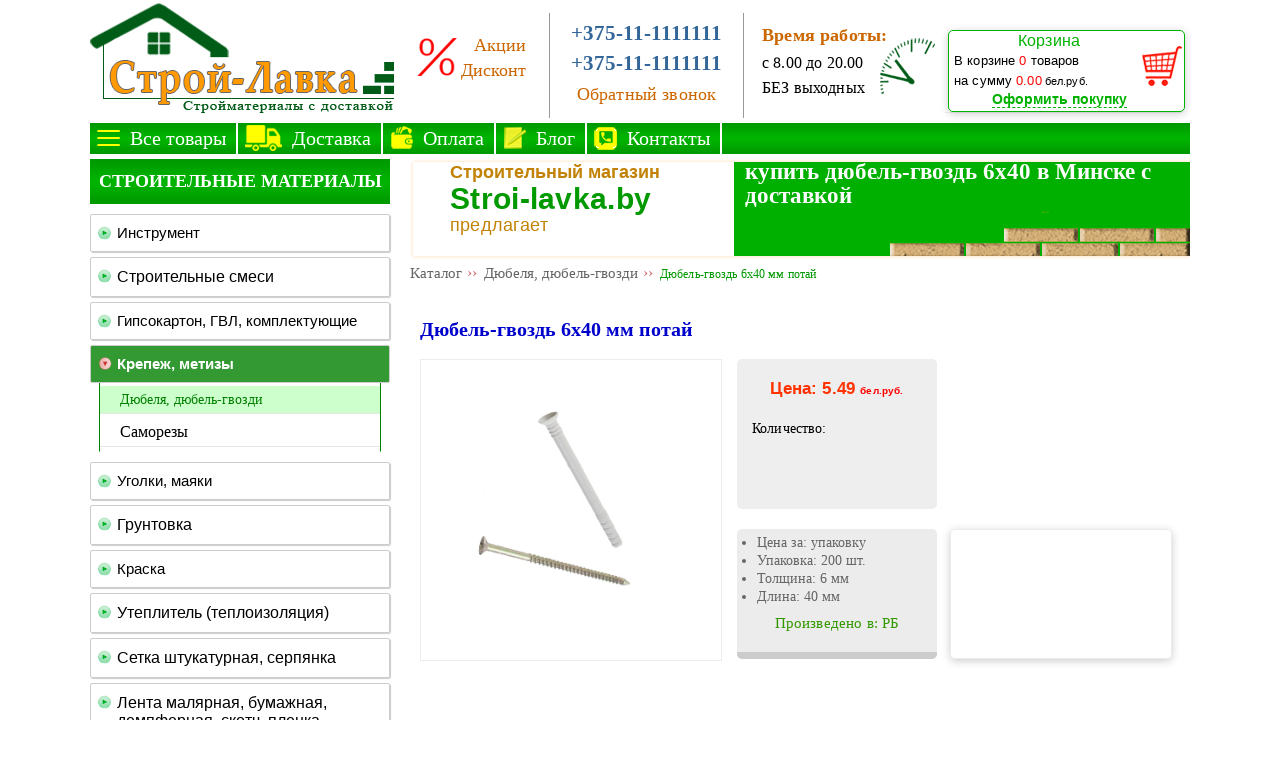

--- FILE ---
content_type: text/html; charset=UTF-8
request_url: http://stroi-lavka.by/stroimaterialy/diubelia/diubel-gvozd-6x40-potay.html
body_size: 11253
content:

<!DOCTYPE html PUBLIC "-//W3C//DTD XHTML 1.0 Transitional//EN" "http://www.w3.org/TR/xhtml1/DTD/xhtml1-transitional.dtd">
<html xmlns="http://www.w3.org/1999/xhtml" dir="ltr" lang="ru" xml:lang="ru">
<head>
<meta http-equiv="Content-Type" content="text/html; charset=utf-8" />
<title>Дюбель-гвоздь 6x40 мм потай</title>
<meta name="description" content="Дюбель гвоздь 6х40 цена, которого у нас низкая, применяется для закрепления деталей к плотным основаниям. Строительный магазин СтройЛавка предлагает купить дюбель гвоздь 6х40 с доставкой по городу и району, оформив заказ в любое время дня и ночи. Фото, размеры, характеристики смотрите на сайте."/>
<meta name="keywords" content="дюбель гвоздь 6х40, вес дюбель гвоздь 6х40, купить дюбель гвоздь 6х40, купить дюбель гвоздь 6х40 в минске, дюбель гвоздь 6х40 цена, дюбель гвоздь 6х40 100 шт, дюбель гвоздь 6х40 потай, дюбель гвоздь 6х40 koelner, дюбель гвоздь 6х40 вес 1 шт, дюбель гвоздь 6х40 упаковка, дюбель гвоздь 6х40 полипропилен, дюбель гвоздь потай полипропилен 6х40, дюбель гвоздь быстрый монтаж 6х40, дюбель гвоздь 6х40 гриб, дюбель гвоздь 6х40 цена за упаковку, тех креп дюбель гвоздь 6х40, дюбель гвоздь 6х40 200 шт, дюбель гвоздь цена, дюбель гвоздь 6, дюбель 6х40 цена, дюбель 6 "/>   
  <meta name="viewport" content="width=device-width, initial-scale=0.5"/>
	<link rel="stylesheet" type="text/css" href="http://stroi-lavka.by/style1.css" />
	<script src="../../slider/js/jquery.js" type="text/javascript"></script>
	<script src="../../slider/js/jquery_cycle.js" type="text/javascript"></script>
	<script src="../../slider/js/jquery_easing.js" type="text/javascript"></script>
    <link type="text/css" href="http://stroi-lavka.by/jcart/css/jcart.css" rel="stylesheet" media="screen, projection" />
	<script type = "text/javascript" src = "http://stroi-lavka.by/jcart/js/jcart.min.js"></script>
    <!-- код отслеживания Google -->	
<script>
  (function(i,s,o,g,r,a,m){i['GoogleAnalyticsObject']=r;i[r]=i[r]||function(){
  (i[r].q=i[r].q||[]).push(arguments)},i[r].l=1*new Date();a=s.createElement(o),
  m=s.getElementsByTagName(o)[0];a.async=1;a.src=g;m.parentNode.insertBefore(a,m)
  })(window,document,'script','https://www.google-analytics.com/analytics.js','ga');

  ga('create', 'UA-89959087-1', 'auto');
  ga('send', 'pageview');

</script>    <!-- код отслеживания Google -->
<!-- Yandex.Metrika counter -->
<script type="text/javascript" >
   (function(m,e,t,r,i,k,a){m[i]=m[i]||function(){(m[i].a=m[i].a||[]).push(arguments)};
   m[i].l=1*new Date();k=e.createElement(t),a=e.getElementsByTagName(t)[0],k.async=1,k.src=r,a.parentNode.insertBefore(k,a)})
   (window, document, "script", "https://mc.yandex.ru/metrika/tag.js", "ym");

   ym(68344681, "init", {
        clickmap:true,
        trackLinks:true,
        accurateTrackBounce:true
   });
</script>
<noscript><div><img src="https://mc.yandex.ru/watch/68344681" style="position:absolute; left:-9999px;" alt="" /></div></noscript>
<!-- /Yandex.Metrika counter -->	
<script>
function chg(id){
if (document.getElementById(id).src.indexOf("ins.png")>0){
document.getElementById(id).src="diup640_i.png"
}else{
document.getElementById(id).src="ins.png"
}
}
</script>

</head>

<body onContextMenu="alert; return false" onDragStart="aler; return false" onCopy="alert; return false">
<div id="containe">
<div class="heade">
<div class="logo"><span class="himg-link" data-link="http://stroi-lavka.by/"><div class="logotip"></div></span></div>
<div class="hcenter">
<div class="hcenter-kontakty">
<div class="hcc-kont1"><span class="promo-link" data-link="http://stroi-lavka.by/promotions.html">Акции</span></div>
<div class="hcc-kont2"><span class="promo-link" data-link="http://stroi-lavka.by/discount.html">Дисконт</span></div>
<img src="http://stroi-lavka.by/imag/hcenter/hc-procent.png" />
</div>
<div class="hcenter-info">
<div class="hcc-info"><span class="pone-link" data-link="tel:+37529" >+375-11-1111111</span></div>
<div class="hcc-info2"><span class="pone-link" data-link="tel:+37529">+375-11-1111111</span></div>
<div class="hcc-info1"><p>Обратный звонок</p></div>
</div>
<div class="hcenter-regim">
<div class="hcc-regim1"><p>Время работы:</p></div>
<div class="hcc-regim2"><p>с 8.00 до 20.00</p></div>
<div class="hcc-regim2"><p>БЕЗ выходных</p></div>
<img src="http://stroi-lavka.by/imag/hcenter/hcentr-vremrab.png" />
</div>
</div>
<div class="hinfo">
<div class="hinfo_bamp"><div id="jcart"><div  id="smallCart">
<div style="display: none;">
        <span class="auch-ssyl" data-link="http://stroi-lavka.by/auth.php?login">Войти в кабинет</span> 
    </div>
</div>
<div class="korkor">
<div class="korkor_bamp"></div>
<div class="korkor_sodsimg">
<div class="kor_soderg">
<div class="korkor_name"><p class="p_kor_name">Корзина</p></div>
<div class="korkor_cart">

<p class="p_kor_cart">В корзине <span style="color: red;">0</span> товаров</p>
</div>
<div class="korkor_cart">
<p class="p_kor_cart">на сумму <span style="color: red;">0.00</span><span class="korkor_spanzen"> бел.руб.</span></p>
</div>
</div>

<div class="korkor_img"><img class="cart_img" src="http://stroi-lavka.by//imag/hinfo/korz10.png" /></div>
<div id="korkor_ssyl">
   <center><span class="ofor-ssyl" data-link="http://stroi-lavka.by/checkout.php" >Оформить покупку</span></center>

</div>
</div>
</div>
<div id="jcart-tooltip"></div>
<script>$('.auch-ssyl').click(function(){window.open($(this).data('link'), '_self');return false;});</script>    
<script>$('.ofor-ssyl').click(function(){window.open($(this).data('link'), '_self');return false;});</script>    
</div>
</div>
</div>
<script>$('.himg-link').click(function(){window.open($(this).data('link'), '_self');return false;});</script>    
<script>$('.promo-link').click(function(){window.open($(this).data('link'), '_self');return false;});</script>    
<script>$('.pone-link').click(function(){window.open($(this).data('link'), '_self');return false;});</script>    
</div>
<div class="verhmenu">
<div id="top_menu">
<div class="top-sammenu">
<div class="punkt-topm1"><span class="topmenu-link" data-link="http://stroi-lavka.by/stroimaterialy/">Все товары</span></div>
<div class="punkt-topm2"><span class="topmenu-link" data-link="http://stroi-lavka.by/dostavka.html">Доставка</span></div>
<div class="punkt-topm3"><span class="topmenu-link" data-link="http://stroi-lavka.by/oplata.html">Оплата</span></div>
<div class="punkt-topm4"><span class="topmenu-link" data-link="http://stroi-lavka.by/article/">Блог</span></div>
<div class="punkt-topm5"><span class="topmenu-link" data-link="http://stroi-lavka.by/kontakty.html">Контакты</span></div>
</div>
</div>
<script>$('.topmenu-link').click(function(){window.open($(this).data('link'), '_self');return false;});</script>    
</div> 
 
 

<div class="baner-ver">


		

<form method="post" action="" class="jcart">
	<input type="hidden" name="my_item_unit" value="купить дюбель-гвоздь 6x40 в Минске с доставкой" />
	<input type="hidden" name="my_item_color" value="Строительный магазин" />
<div class="name_magaz">
<div class="text-nmag"><h3 class="p-text-mag"><a href="http://stroi-lavka.by/">Строительный магазин</a></h3></div>
<div class="text-nmag2"><p class="p-text-mag2">Stroi-lavka.by</p></div>
<div class="text-nmag3"><p class="p-text-mag">предлагает</p></div>
</div>
<div class="name_category">
<div class="text-ncat"><h1 class="ptextncat"> купить дюбель-гвоздь 6x40 в Минске с доставкой</h1></div>
</div>





</form>
</div>
  
<div class="left_menu">
<div class="shap_menu"><a style="letter-spacing:0px;" href="http://stroi-lavka.by" class="pshap_menu"><center>СТРОИТЕЛЬНЫЕ МАТЕРИАЛЫ</center></a></div><div class="bamp_menu"></div>
 <ul id="cat-menul">
	<li>
        	<span class="menu-link" data-link="http://stroi-lavka.by/stroimaterialy/1/instrument.html">Инструмент</a></span>
              <ul>
<li><a href="http://stroi-lavka.by/stroimaterialy/maliarnyi-instrument/">Малярный инструмент</a>
<ul>
<li><a href="http://stroi-lavka.by/stroimaterialy/maliarnyi-instrument/kisti-malyarnye.html">Кисти малярные</a></li>
<li><a href="http://stroi-lavka.by/stroimaterialy/maliarnyi-instrument/valiki.html">Валики</a></li>
<li><a href="http://stroi-lavka.by/stroimaterialy/maliarnyi-instrument/vannochki-dlya-kraski.html">Ванночки для краски</a></li>
<li><a href="http://stroi-lavka.by/stroimaterialy/maliarnyi-instrument/miksery-dlya-kraski.html">Миксеры для краски</a></li>
<li><a href="http://stroi-lavka.by/stroimaterialy/maliarnyi-instrument/nozhi-malyarnye.html">Ножи малярные</a></li>
</ul>
</li>
<li><a href="http://stroi-lavka.by/stroimaterialy/shtukaturnyi-instrument/">Штукатурный инструмент</a>
<ul>
<li><a href="http://stroi-lavka.by/stroimaterialy/shtukaturnyi-instrument/kelmy.html">Кельмы</a></li>
<li><a href="http://stroi-lavka.by/stroimaterialy/shtukaturnyi-instrument/shpatelya.html">Шпателя</a></li>
<li><a href="http://stroi-lavka.by/stroimaterialy/shtukaturnyi-instrument/gladilki-dlya-betona.html">Гладилки для бетона</a></li>
<li><a href="http://stroi-lavka.by/stroimaterialy/shtukaturnyi-instrument/terki-dlya-shtukaturki.html">Терки для штукатурки</a></li>
<li><a href="http://stroi-lavka.by/stroimaterialy/shtukaturnyi-instrument/pravilo-shtukaturnoe.html">Правило штукатурное</a></li>
<li><a href="http://stroi-lavka.by/stroimaterialy/shtukaturnyi-instrument/venchiki-i-nasadki-dlya-miksera-i-dreli.html">Насадки для миксера и дрели</a></li>
<li><a href="http://stroi-lavka.by/stroimaterialy/shtukaturnyi-instrument/skrebki-rashpili-nozhovki-nozhi.html">Скребки, рашпили, ножовки</a></li>
</ul>
</li>
<li><a href="http://stroi-lavka.by/stroimaterialy/instrument-dly-plitki/">Инструмент для плитки</a>
<ul>
<li><a href="http://stroi-lavka.by/stroimaterialy/instrument-dly-plitki/plitkorezy.html">Плиткорезы</a></li>
<li><a href="http://stroi-lavka.by/stroimaterialy/instrument-dly-plitki/krestiki-svp-klinya-dlya-plitki.html">Крестики,клинья, СВП</a></li>
<li><a href="http://stroi-lavka.by/stroimaterialy/instrument-dly-plitki/gubki-terki-shpatelya-dlya-zatirki-plitki.html">Губки, терки, шпателя</a></li>
<li><a href="http://stroi-lavka.by/stroimaterialy/instrument-dly-plitki/grebenki-dlia-plitki.html">Гребенки</a></li>
<li><a href="http://stroi-lavka.by/stroimaterialy/instrument-dly-plitki/nasadki-dlia-miksera-dreli-perforatora.html">Насадки для миксера, дрели</a></li>
<li><a href="http://stroi-lavka.by/stroimaterialy/instrument-dly-plitki/sverla-po-plitke.html">Сверла по плитке</a></li>
</ul>
</li>
<li><a href="http://stroi-lavka.by/stroimaterialy/oboi-instrument/">Обои инструмент</a>
<ul>
<li><a href="http://stroi-lavka.by/stroimaterialy/oboi-instrument/shpatelya-dlya-oboev.html">Шпателя для обоев</a></li>
<li><a href="http://stroi-lavka.by/stroimaterialy/oboi-instrument/valiki-dlya-oboev.html">Валики для обоев</a></li>
<li><a href="http://stroi-lavka.by/stroimaterialy/oboi-instrument/nozhnicy.html">Ножницы</a></li>
<li><a href="http://stroi-lavka.by/stroimaterialy/oboi-instrument/nozhi-dlya-oboev.html">Ножи для обоев</a></li>
<li><a href="http://stroi-lavka.by/stroimaterialy/oboi-instrument/emkosti-dlya-obojnogo-kleya.html">Емкости для клея</a></li>
<li><a href="http://stroi-lavka.by/stroimaterialy/oboi-instrument/kisti-dlya-oboev.html">Кисти для обоев</a></li>
</ul>
</li>
<li><a href="http://stroi-lavka.by/stroimaterialy/izmeritelnyi-instrument/">Измерительный инструмент</a>
<ul>
<li><a href="http://stroi-lavka.by/stroimaterialy/izmeritelnyi-instrument/ruletki-lenty-izmeritelnye.html">Рулетки</a></li>
<li><a href="http://stroi-lavka.by/stroimaterialy/izmeritelnyi-instrument/ugolniki-linejki-uglomery.html">Угольники, линейки, угломеры</a></li>
<li><a href="http://stroi-lavka.by/stroimaterialy/izmeritelnyi-instrument/shnur-kamenshchika-prichalka-mel.html">Шнур каменщика, мел</a></li>
<li><a href="http://stroi-lavka.by/stroimaterialy/izmeritelnyi-instrument/karandashi-markery.html">Карандаши, маркеры</a></li>
<li><a href="http://stroi-lavka.by/stroimaterialy/izmeritelnyi-instrument/urovni-stroitelnye.html">Уровни строительные</a></li>
</ul>
</li>
<li><a href="http://stroi-lavka.by/stroimaterialy/slesarnij-instrument/">Слесарный инструмент</a>
<ul>
<li><a href="http://stroi-lavka.by/stroimaterialy/slesarnij-instrument/molotki.html">Молотки</a></li>
<li><a href="http://stroi-lavka.by/stroimaterialy/slesarnij-instrument/ploskogubcy-passatizhi.html">Плоскогубцы, пассатижи</a></li>
<li><a href="http://stroi-lavka.by/stroimaterialy/slesarnij-instrument/kusachki-bokorezy.html">Кусачки, бокорезы</a></li>
<li><a href="http://stroi-lavka.by/stroimaterialy/slesarnij-instrument/kruglogubcy-dlinnogubcy.html">Круглогубцы, длинногубцы</a></li>
<li><a href="http://stroi-lavka.by/stroimaterialy/slesarnij-instrument/otvertki.html">Отвертки</a></li>
<li><a href="http://stroi-lavka.by/stroimaterialy/slesarnij-instrument/nozhovki-po-metallu.html">Ножовки по металлу</a></li>
<li><a href="http://stroi-lavka.by/stroimaterialy/slesarnij-instrument/nozhnicy-po-metallu.html">Ножницы по металлу</a></li>
<li><a href="http://stroi-lavka.by/stroimaterialy/slesarnij-instrument/napilniki-nadfili.html">Напильники, надфили</a></li>
<li><a href="http://stroi-lavka.by/stroimaterialy/slesarnij-instrument/gaechnye-klyuchi.html">Гаечные ключи</a></li>
<li><a href="http://stroi-lavka.by/stroimaterialy/slesarnij-instrument/zaklepochniki-ruchnye.html">Заклепочники ручные</a></li>
<li><a href="http://stroi-lavka.by/stroimaterialy/slesarnij-instrument/zaklepki.html">Заклепки</a></li>
</ul>
</li>
<li><a href="http://stroi-lavka.by/stroimaterialy/stoliarnyi-instrument/">Столярный инструмент</a>
<ul>
<li><a href="http://stroi-lavka.by/stroimaterialy/stoliarnyi-instrument/topory.html">Топоры</a></li>
<li><a href="http://stroi-lavka.by/stroimaterialy/stoliarnyi-instrument/pily-nozhovki-po-derevu.html">Пилы, ножовки по дереву</a></li>
<li><a href="http://stroi-lavka.by/stroimaterialy/stoliarnyi-instrument/lomy-gvozdodery.html">Ломы, гвоздодеры</a></li>
<li><a href="http://stroi-lavka.by/stroimaterialy/stoliarnyi-instrument/steplery-mekhanicheskie.html">Степлеры механические</a></li>
<li><a href="http://stroi-lavka.by/stroimaterialy/stoliarnyi-instrument/skoby-dlya-steplera-stroitelnogo.html">Скобы для степлера</a></li>
</ul>
</li>
<li><a href="http://stroi-lavka.by/stroimaterialy/abraziv/">Абразив</a>
<ul>
<li><a href="http://stroi-lavka.by/stroimaterialy/abraziv/diski-krugi-otreznye.html">Круги отрезные по металлу</a></li>
<li><a href="http://stroi-lavka.by/stroimaterialy/abraziv/krugi-zachistnye-po-metallu.html">Круги зачистные по металлу</a></li>
<li><a href="http://stroi-lavka.by/stroimaterialy/abraziv/krugi-otreznye-po-betonu.html">Круги отрезные по бетону</a></li>
<li><a href="http://stroi-lavka.by/stroimaterialy/abraziv/almaznye-chashki-po-betonu.html">Алмазные чашки по бетону</a></li>
<li><a href="http://stroi-lavka.by/stroimaterialy/abraziv/krugi-lepestkovye.html">Круги лепестковые</a></li>
<li><a href="http://stroi-lavka.by/stroimaterialy/abraziv/nazhdachka.html">Наждачка</a></li>
<li><a href="http://stroi-lavka.by/stroimaterialy/abraziv/abrazivnye-gubki-shlifovalnye.html">Абразивные губки</a></li>
<li><a href="http://stroi-lavka.by/stroimaterialy/abraziv/abrazivnye-setki-shlifovalnye.html">Абразивные сетки</a></li>
<li><a href="http://stroi-lavka.by/stroimaterialy/abraziv/opornye-diski-tarelki.html">Опорные диски, тарелки</a></li>
<li><a href="http://stroi-lavka.by/stroimaterialy/abraziv/terki-shlifovalnye.html">Терки шлифовальные</a></li>
</ul>
</li>
<li><a href="http://stroi-lavka.by/stroimaterialy/osnastka-dlia-instrumenta/">Оснастка для инструмента</a>
<ul>
<li><a href="http://stroi-lavka.by/stroimaterialy/osnastka-dlia-instrumenta/bity-dlya-shurupoverta.html">Биты</a></li>
<li><a href="http://stroi-lavka.by/stroimaterialy/osnastka-dlia-instrumenta/zubila-i-piki-dlya-perforatorov.html">Зубила и пики для перфораторов</a></li>
<li><a href="http://stroi-lavka.by/stroimaterialy/osnastka-dlia-instrumenta/koronki-po-betonu.html">Коронки по бетону</a></li>
<li><a href="http://stroi-lavka.by/stroimaterialy/osnastka-dlia-instrumenta/sverla-po-betonu.html">Сверла по бетону</a></li>
<li><a href="http://stroi-lavka.by/stroimaterialy/osnastka-dlia-instrumenta/sverla-po-metallu.html">Сверла по металлу</a></li>
<li><a href="http://stroi-lavka.by/stroimaterialy/osnastka-dlia-instrumenta/sverla-po-derevu.html">Сверла по дереву</a></li>
</ul>
</li>
<li><a href="http://stroi-lavka.by/stroimaterialy/pistolety-stroitelnye/">Пистолеты строительные</a>
<ul>
<li><a href="http://stroi-lavka.by/stroimaterialy/pistolety-stroitelnye/pistolety-dlya-montazhnoj-peny.html">Пистолеты для монтажной пены</a></li>
<li><a href="http://stroi-lavka.by/stroimaterialy/pistolety-stroitelnye/pistolety-dlya-germetika-silikona.html">Пистолеты для герметика, силикона</a></li>
</ul>
</li>
<li><a href="http://stroi-lavka.by/stroimaterialy/sadovij-inventar/">Садовый инвентарь</a>
<ul>
<li><a href="http://stroi-lavka.by/stroimaterialy/sadovij-inventar/tachki-sadovye.html">Тачки садовые</a></li>
<li><a href="http://stroi-lavka.by/stroimaterialy/sadovij-inventar/stremyanki.html">Стремянки</a></li>
<li><a href="http://stroi-lavka.by/stroimaterialy/sadovij-inventar/lopaty.html">Лопаты</a></li>
<li><a href="http://stroi-lavka.by/stroimaterialy/sadovij-inventar/cherenki.html">Черенки </a></li>
<li><a href="http://stroi-lavka.by/stroimaterialy/sadovij-inventar/metly-veniki-schetki-sovki.html">Метлы, веники, щетки, совки</a></li>
<li><a href="http://stroi-lavka.by/stroimaterialy/sadovij-inventar/topory-ruchnye.html">Топоры ручные</a></li>
<li><a href="http://stroi-lavka.by/stroimaterialy/sadovij-inventar/nozhovki.html">Ножовкие</a></li>
</ul>
</li>
<li><a href="http://stroi-lavka.by/stroimaterialy/emkosti-stroitelnye/">Емкости строительные</a></li>
<li><a href="http://stroi-lavka.by/stroimaterialy/jashchiki-dlia-instrumenta/">Ящики для инструмента</a></li>
<li><a href="http://stroi-lavka.by/stroimaterialy/sredstva-individualnoi-zaschity/">Средства индивидуальной защиты</a>
<ul>
<li><a href="http://stroi-lavka.by/stroimaterialy/sredstva-individualnoi-zaschity/perchatki-nitrilovye-pvkh-rezinovye-i-rukavicy.html">Перчатки рабочие</a></li>
<li><a href="http://stroi-lavka.by/stroimaterialy/sredstva-individualnoi-zaschity/respiratory.html">Респираторы</a></li>
<li><a href="http://stroi-lavka.by/stroimaterialy/sredstva-individualnoi-zaschity/ochki-kaski-nakolenniki.html">Очки, каски, наколенники</a></li>
</ul>
</li>
<li><a href="http://stroi-lavka.by/stroimaterialy/elektrody/">Электроды</a></li>
</ul> 
 </li>
  
   
<li>
            <a href="http://stroi-lavka.by/stroimaterialy/1/stroitelnie-smesi.html">Строительные смеси</a>
              <ul>
<li><a href="http://stroi-lavka.by/stroimaterialy/shtukaturka/">Штукатурка</a></li>
<li><a href="http://stroi-lavka.by/stroimaterialy/shpatlevka/">Шпаклевка</a></li>
<li><a href="http://stroi-lavka.by/stroimaterialy/d-shtukaturka/">Декоративная штукатурка</a></li>
<li><a href="http://stroi-lavka.by/stroimaterialy/stiagka/">Стяжка пола</a></li>
<li><a href="http://stroi-lavka.by/stroimaterialy/samonivelir/">Самонивелир</a></li>
<li><a href="http://stroi-lavka.by/stroimaterialy/gidroizoliaciya/">Гидроизоляция</a></li>
<li><a href="http://stroi-lavka.by/stroimaterialy/klei-dlia-plitki/">Клей для плитки</a></li>
<li><a href="http://stroi-lavka.by/stroimaterialy/klei-dlia-gkl/">Клей для гипсокартона</a></li>
<li><a href="http://stroi-lavka.by/stroimaterialy/klei-pm/">Клей для пенопласта и минваты</a></li>
<li><a href="http://stroi-lavka.by/stroimaterialy/kladochnyj-rastvor/">Клей для блоков, кладочный раствор</a></li>
<li><a href="http://stroi-lavka.by/stroimaterialy/rastvor-dlia-kladki-pechi/">Смесь для кладки печей и каминов</a></li>
<li><a href="http://stroi-lavka.by/stroimaterialy/kley-dlia-parketa/">Клей для паркета</a></li>
<li><a href="http://stroi-lavka.by/stroimaterialy/dobavki-v-smesi/">Добавки в смеси</a></li>
<li><a href="http://stroi-lavka.by/stroimaterialy/meshki-dlia-musora/">Мешки для мусора</a></li>
</ul> 
  
   
<li>
        	<span class="menu-link" data-link="http://stroi-lavka.by/stroimaterialy/1/gipsokarton-GVL-komplektuiuschie.html">Гипсокартон, ГВЛ, комплектующие</a></span>
              <ul>
<li><a href="http://stroi-lavka.by/stroimaterialy/gkl/">Гипсокартон</a>
<ul>
<li><a href="http://stroi-lavka.by/stroimaterialy/gkl/gipsokarton-Knauf.html">Гипсокартон Кнауф</a></li>
<li><a href="http://stroi-lavka.by/stroimaterialy/gkl/gipsokarton-Belgips.html">Гипсокартон  БелГипс</a></li>
</ul>
</li>
<li><a href="http://stroi-lavka.by/stroimaterialy/GVL/">ГВЛ (сухая стяжка)</a></li>
<li><a href="http://stroi-lavka.by/stroimaterialy/profil/">Профиль для гипсокартона</a></li>
<li><a href="http://stroi-lavka.by/stroimaterialy/krepezh-dlya-profilya/">Крепеж для профиля</a>
<ul>
<li><a href="http://stroi-lavka.by/stroimaterialy/krepezh-dlya-profilya/podvesy.html">Подвесы для профиля</a></li>
<li><a href="http://stroi-lavka.by/stroimaterialy/krepezh-dlya-profilya/tyagi-podvesa.html">Тяги подвеса</a></li>
<li><a href="http://stroi-lavka.by/stroimaterialy/krepezh-dlya-profilya/soedinitel-profilei-krab.html">Соединители профилей, крабы</a></li>
<li><a href="http://stroi-lavka.by/stroimaterialy/krepezh-dlya-profilya/udliniteli-profilej.html">Удлинители профилей</a></li>
</ul>
</li>
</ul>
 
   
<li>
						<span style="color: white;background-color: #339933; box-shadow: 1px 1px 1px rgba(0, 0, 0, .0);moz-box-shadow:1px  1px 1px rgba(0, 0, 0, .0);-webkit-box-shadow: 1px  1px 1px rgba(0, 0, 0, .0);background-image: url('http://stroi-lavka.by/imag/left_menu/h_cat_menu3ak.png');font-weight: bold;" class="menu-link" data-link="http://stroi-lavka.by/stroimaterialy/1/krepeg-metizy.html">Крепеж, метизы</a></span>
			<li style="height: 3px;margin-top: -14px"></li>
<table>
	<tr><td>
						<a  style="background-repeat: no-repeat; color: green;padding:5px 0px 5px 20px; font-size: 90%;  background: #ccffcc;box-shadow: none;" class="active" href="http://stroi-lavka.by/stroimaterialy/diubelia/">Дюбеля, дюбель-гвозди</a>
			</td></tr>
	<tr><td>
						<a href="http://stroi-lavka.by/stroimaterialy/samorezy/">Саморезы</a>
			</td></tr>
	  </table>  
  
<li>
        	<span class="menu-link" data-link="http://stroi-lavka.by/stroimaterialy/1/majaki-ugolki.html">Уголки, маяки</a></span>
              <ul>
<li><a href="http://stroi-lavka.by/stroimaterialy/ugolki/">Уголки</a></li>
<li><a href="http://stroi-lavka.by/stroimaterialy/mayaki/">Маяки</a></li>
</ul>
   
   
<li>
            <a href="http://stroi-lavka.by/stroimaterialy/gruntovka/">Грунтовка</a>
               
   
<li>
        	<span class="menu-link" data-link="http://stroi-lavka.by/stroimaterialy/1/kraska.html">Краска</a></span>
              <ul>
<li><a href="http://stroi-lavka.by/stroimaterialy/kraska-Sniezka/">Краска Снежка</a></li>
<li><a href="http://stroi-lavka.by/stroimaterialy/kraska-Alpina/">Альпина краска</a></li>
<li><a href="http://stroi-lavka.by/stroimaterialy/kraska-Caparol/">Капарол краска</a></li>
</ul>
  
   
<li>
            <a href="http://stroi-lavka.by/stroimaterialy/1/uteplitel.html">Утеплитель (теплоизоляция)</a>
              <ul>
<li><a href="http://stroi-lavka.by/stroimaterialy/minvata/">Минеральная вата</a>
<ul>
<li><a href="http://stroi-lavka.by/stroimaterialy/minvata/minvata-Paroc.html">Утеплитель Парок</a></li>
<li><a href="http://stroi-lavka.by/stroimaterialy/minvata/uteplitel-Beltep.html">Утеплитель Белтеп</a></li>
<li><a href="http://stroi-lavka.by/stroimaterialy/minvata/uteplitel-Izover.html">Изовер утеплитель </a></li>
<li><a href="http://stroi-lavka.by/stroimaterialy/minvata/uteplitel-Ursa.html">Утеплитель Урса</a></li>
</ul>
</li>
<li><a href="http://stroi-lavka.by/stroimaterialy/penoplast/">Пенопласт</a></li>
<li><a href="http://stroi-lavka.by/stroimaterialy/penopolistirol/">Пенополистирол экструдированный</a></li>
<li><a href="http://stroi-lavka.by/stroimaterialy/penopleks/">Пеноплекс</a></li>
<li><a href="http://stroi-lavka.by/stroimaterialy/paroizoliaciya/">Пароизоляционная пленка</a></li>
<li><a href="http://stroi-lavka.by/stroimaterialy/gidroizoliacionnaya-plenka/">Гидроизоляционная пленка</a></li>
<li><a href="http://stroi-lavka.by/stroimaterialy/membrana/">Мембрана, мембрана кровельная</a></li>
<li><a href="http://stroi-lavka.by/stroimaterialy/plenka-skotch-lenta/">Пленка, скотч, лента</a></li>
<li><a href="http://stroi-lavka.by/stroimaterialy/setka-fasadnaya/">Сетка фасадная</a></li>
<li><a href="http://stroi-lavka.by/stroimaterialy/diubel-zont/">Дюбель для теплоизоляции (зонтик)</a></li>
<li><a href="http://stroi-lavka.by/stroimaterialy/cokolnaya-planka/">Цокольная планка</a></li>
</ul>
  
   
<li>
            <a href="http://stroi-lavka.by/stroitelnye-materialy/setka-shtukaturnaya-serpyanka/">Сетка штукатурная, серпянка</a>
               
   
<li>
            <a href="http://stroi-lavka.by/stroitelnye-materialy/lenta/">Лента малярная, бумажная, демпферная, скотч, пленка  ...</a>
               
   
<li>
            <a href="http://stroi-lavka.by/stroitelnye-materialy/pautinka/">Стеклохолст паутинка, клей</a>
               
   
<li>
        	<span class="menu-link" data-link="http://stroi-lavka.by/stroimaterialy/1/fuga-pena-silikon-germetik-klei.html">Фуга, пена, силикон, герметик ...</a></span>
              <ul>
<li><a href="http://stroi-lavka.by/stroimaterialy/fuga/">Фуга</a></li>
<li><a href="http://stroi-lavka.by/stroimaterialy/pena/">Пена монтажная</a></li>
<li><a href="http://stroi-lavka.by/stroimaterialy/silikon/">Силикон, герметик</a></li>
<li><a href="http://stroi-lavka.by/stroimaterialy/gidkie-gvozdi/">Монтажный клей, жидкие гвозди</a></li>
</ul>
  
   
<li>
        	<span class="menu-link" data-link="http://stroi-lavka.by/stroimaterialy/1/kirpichi-bloki.html">Кирпич, газосиликатные блоки</a></span>
              <ul>
<li><a href="http://stroi-lavka.by/stroimaterialy/kirpichi/">Кирпич</a></li>
<li><a href="http://stroi-lavka.by/stroimaterialy/bloki/">Газосиликатные блоки</a></li>
</ul>
  
   
<li>
            <a href="http://stroi-lavka.by/stroimaterialy/cement/">Цемент, песок, керамзит, гипс ...</a>
               
   
<li>
        	<span class="menu-link" data-link="http://stroi-lavka.by/stroimaterialy/1/setka-armatura.html">Сетка сварная, арматура</a></span>
              <ul>
<li><a href="http://stroi-lavka.by/stroimaterialy/setka-svarnaja/">Сетка сварная</a></li>
<li><a href="http://stroi-lavka.by/stroimaterialy/armatura/">Арматура</a></li>
</ul>
  
   
<li>
        	<span class="menu-link" data-link="http://stroi-lavka.by/stroimaterialy/1/truba-profilnaia-ugolok.html">Труба профильная, уголок</a></span>
              <ul>
<li><a href="http://stroi-lavka.by/stroimaterialy/truba-profilnaja/">Труба профильная</a></li>
<li><a href="http://stroi-lavka.by/stroimaterialy/ugolok/">Уголок металлический</a></li>
</ul> 
  
   
<li>
        	<span class="menu-link" data-link="http://stroi-lavka.by/stroimaterialy/1/osb3-fanera.html">Фанера, ОСБ</a></span>
              <ul>
<li><a href="http://stroi-lavka.by/stroimaterialy/fanera/">Фанера</a></li>
<li><a href="http://stroi-lavka.by/stroimaterialy/osb/">ОСБ</a></li>
</ul> 
  
   
</ul>
<script>$('.menu-link').click(function(){window.open($(this).data('link'), '_self');return false;});</script>    
 






 




   




<div id="left-info">
<div></div></div>
</div>
<div id="content">
	<form method="post" action="" class="jcart">
	<input type="hidden" name="jcartToken" value="17c93a4a649aa1dfbc8daa754960a1f9" />
	<input type="hidden" name="my_item_id" value="diup640" />
	<input type="hidden" name="my_item_name" value="Дюбель-гвоздь 6x40 мм потай" />
	<input type="hidden" name="my_item_ssyl" value="stroimaterialy/diubelia/diubel-gvozd-6x40-potay.html" />
	<input type="hidden" name="my_item_price" value="5.49" />
	<input type="hidden" name="my_item_cat" value="diubel" />
	<input type="hidden" name="my_item_discount" value="" />
	<input type="hidden" name="my_item_url" value="http://stroi-lavka.by/stroimaterialy/diubelia/diubel-gvozd-6x40-potay.html" />
<div class = "hleb-krosh">

                
                                        <div class="hb-pdiv">
                    <p></p>
                    </div>
                                                                                <div class="hb-div">
                    <span class="hb-link" data-link="/stroimaterialy/">Каталог</span><span>&rsaquo;&rsaquo;</span>
                    </div>
                                                                                    <div class="hb-div">
                    <span class="hb-link" data-link="/stroimaterialy/diubelia/">Дюбеля, дюбель-гвозди</span><span>&rsaquo;&rsaquo;</span>
                    </div>
                                                              <div class="hb-pdiv">
                    <p></p>
                    </div>
                          <div><div><p class="hleb-krosh-tovar">Дюбель-гвоздь 6x40 мм потай</p></div></div>
                                                  
        </div>
<script>$('.hb-link').click(function(){window.open($(this).data('link'), '_self');return false;});</script>    
<div id="sam_title"><h2 class="psam_title">Дюбель-гвоздь 6x40 мм потай</h2></div>
<div class="sam_foto_i_korz">
<div class="sam_foto_i_korz1">
<div class="sam_foto"><center>
	<!--fancybox-->
				
											<img class="sam_fofto_imga" src="http://stroi-lavka.by/jcart/images/diubel/diup640_0.jpg" alt="Дюбель-гвоздь 6x40 мм потай">
				<br>
							
			<!--fancybox end-->
		
	<!--<div class=" clearfix">-->
</center>
</div>
<div id="sam_korz">
<div class="sam_korz_bamp"></div>
<div class="sam_korz_zena">
			<p class="psam_korz_zena">Цена:&nbsp;5.49 <span class="psam_korz_zs">бел.руб.</span></p>
	</div>
<div class="sam_korz_kolvo">
           <div class="sam_korz_kolsl"><p class="psam_korz_kolsl">Количество:</p></div>


</div>

<div class="sam_korz_knop">	 
</div>

</div>
<div id="sam_parametry">
<div class="znachenia">
<div class="sam-znach-bamp"></div>
<div class="sam-znach-param">
<p class="pznachparam">
<ul class="tochka">
<li>Цена за: упаковку </li>
<li>Упаковка: 200 шт.</li>
<li>Толщина: 6 мм</li>
<li>Длина: 40 мм</li>
</ul>
</p>
</div>
<div class="sam-znach-sdelanov">
<p class="pznach-sdelanov">Произведено в: РБ</p>
</div>


</div>
<div class="sam_znachenief"></div>
</div>
</div>

<div id="sam-sopuslug">
<div class="sam_sop_bamp"></div>
</div>

</div>
<div class="sam_bamp"></div>
<div id="sam_social">
<div></div></div>
<div id="sam_title2"><h3 class="psam_title2"></h3></div>
<div class="sam_descripstion">

		<p><p><b>Дюбель-гвоздь 6x40 мм потай</b> применяется для крепления деталей к бетонным, кирпичным, каменным и деревянным основаниям. Дюбель гвоздь 6х40 потай состоит из полипропиленового тела и металлического гвоздя с резьбой, и шляпкой под отвертку. Тело дюбеля имеет прорези, благодаря чему при вкручивании гвоздя, тело расширяется и плотно закрепляется в плотном основании. <b>Дюбель гвоздь</b> быстрого монтажа 6х40 с потайной головкой позволяет вкручивать шуруп заподлицо с деталью.   
<p><b>Дюбель 6х40</b> крепится в следующем порядке: сначала сверлится отверстие в стене, потолке или полу сверлом 6-6,5 мм, затем молотком забивается полипропиленовое тело дюбеля, а затем вкручивается гвоздь дюбеля, плотно прижимая деталь к основанию. 
<p><b>Дюбель гвоздь 6</b> хорошо подходит для крепления металлического профиля для гипсокартона. Дюбель 6 мм быстро монтируется и обеспечивает надежное соединение деталей между собой.
<center><table>
<tr>
<td><span>Толщина дюбеля: </span></td>
<td><span>6 мм</span></td>
</tr>
<tr>
<td><p>Длина дюбеля: </p></td>
<td><p>40 мм</p></td>
</tr>
<tr>
<td><span>Тип крепления: </span></td>
<td><span>потайное</span></td>
</tr>
<tr>
<td><p>Основания для крепления: </p></td>
<td><p>бетон, кирпич, камень, доска</p></td>
</tr>
<tr>
<td><span>Упаковка : </span></td>
<td><span>200 шт. </span></td>
</tr>
<tr>
<td><p>Страна производства: </p></td>
<td><p>РБ</p></td>
</tr>
</table></center>
<br /><center><i>На Строй-Лавка купить дюбель-гвоздь – значит построить надежный дом – свою крепость!</i></center>
</p>
        <p></p>
        
                </div>


	
								
		


</form>
</div> 
<div class="footer">
<div>
<div class="foot-o-magaz">
<p>Информация
<hr style="width: 133px; margin-top: 0px; margin-left: 0px; margin-bottom: 0px;padding-bottom: 0px;color: white;" />
</p>
<span class="foot-link" data-link="http://stroi-lavka.by/o-magazine.html">О магазине</span>
<br /><span class="foot-link" data-link="http://stroi-lavka.by/article/">Блог Строй-Лавки</span>
<br /><span class="foot-link" data-link="http://stroi-lavka.by/kontakty.html">Контакты</span>
</div>
<div class="foot-pokupatel">
<p>Покупателям
<hr style="width: 140px; margin-top: 0px; margin-left: 0px; margin-bottom: 0px;padding-bottom: 0px;color: white;" />
</p>
<span class="foot-link" data-link="http://stroi-lavka.by/kak-oformit-zakaz.html">Как оформить заказ?</span>
<br /><span class="foot-link" data-link="http://stroi-lavka.by/dostavka.html">Доставка</span>
<br /><span class="foot-link" data-link="http://stroi-lavka.by/oplata.html">Оплата</span>
<br /><span class="foot-link" data-link="http://stroi-lavka.by/discount.html">Дисконт</span>
<br /><span class="foot-link" data-link="http://stroi-lavka.by/vozvrat-tovara.html">Возврат товара</span>
<br /><span class="foot-link" data-link="http://stroi-lavka.by/promotions.html">Акции магазина</span>
</div>
<div class="foot-uslugi">
<p>Услуги
<hr style="width: 71px; margin-top: 0px; margin-left: 0px; margin-bottom: 0px;padding-bottom: 0px;color: white;" />
</p>
<span class="foot-link" data-link="http://stroi-lavka.by/razgruzka-i-podyem.html">Разгрузка и подъем</span>
<br /><span class="foot-link" data-link="http://stroi-lavka.by/raspil.html">Распил материалов</span>
<br /><span class="foot-link" data-link="http://stroi-lavka.by/vyvoz-stroitelnogo-musora.html">Вывоз мусора</span>
<br /><span class="foot-link" data-link="http://stroi-lavka.by/perevozki.html">Перевозка мебели</span>
</div>
<script>$('.foot-link').click(function(){window.open($(this).data('link'), '_self');return false;});</script>    
<div class="foot-logomagaz">
<div class="foot-logomagaz1">
<p class="ip-moi">
<b><span style="color: #333;">Владелец магазина:</span></b>

<br />Индивидуальный предприниматель

<br />_______ Виктор Викторович

<br />Свидетельство о государственной регистрации ________________

<br />Магазин зарегистрирован ______________________ 
</p>
<img style="margin-top:5px;padding-top: 0px;margin-left: 5px; " src="http://stroi-lavka.by/imag/info/foot-lagotip.png" alt="Строй-Лавка логотип" />

</div>
<div class="foot-logomagaz2">
<img style="float: right;" src="http://stroi-lavka.by/imag/info/vremia-raboty1.png" alt="Магазин Строй-Лавка время работы" />
<div style="margin-top: 9px;" class="foot-vremrab">
<p class="vrem-rab">Время работы:</p>
</div>
<div style="margin-top: 5px;" class="foot-vremrab">
<p class="vrem-rab1">с 8.00 до 20.00</p>
</div>
<div style="border-bottom: 1px solid white;margin-top: 3px; " class="foot-vremrab">
<p class="vrem-rab1">БЕЗ выходных</p>
</div>
<img style="margin-top: 5px;margin-right: -1px; float: right;" src="http://stroi-lavka.by/imag/info/foot-dostavka.png" alt="Магазин Строй-Лавка доставка" />
<div style="margin-top: 3px;" class="foot-vremrab">
<p class="vrem-rab">Доставка:</p>
</div>
<div style="" class="foot-vremrab">
<p class="vrem-rab1">пн-пт. 9.00-21.00</p>
</div>
<div style="border-bottom: 1px solid white;" class="foot-vremrab">
<p class="vrem-rab1">сб. 8.00 - 14.00</p>
</div>
<div style="margin-top: 3px;" class="foot-vremrab">
<p style="text-align: center;" class="vrem-rab">Оплата:</p>
</div>
<div style="padding: 5px;">
<center>
<img style="margin-left: -2px;" src="http://stroi-lavka.by/imag/info/rubli.png" />
<img src="http://stroi-lavka.by/imag/info/belcart.png" />
<img src="http://stroi-lavka.by/imag/info/master-card.png" />
<img style="margin-top: 5px;" src="http://stroi-lavka.by/imag/info/maestro.png" />
<img style="margin-top: 5px;" src="http://stroi-lavka.by/imag/info/visa.png" />
</center>
</div>
</div>
</div>
<div class="foot-samyj-niz">
<p style="text-align: center;color: white;font-size: 20px;margin-bottom: 20px;margin-top: 5px;">
Сайт находится в стадии разработки, купить что-либо или заказать пока не возможно.
</p>
<!--<div class="foot-kontakty">
 <p>
______@stroi-lavka.by

<span class="pone-link" data-link="tel:+37529">+111111111111</span>
<span class="pone-link" data-link="tel:+37533">+111111111111</span>
</p>

</div>
<script>$('.pone-link').click(function(){window.open($(this).data('link'), '_self');return false;});</script>    
<div class="foot-prava">
<p> Все права защищены –  Copyright © Stroi-Lavka.by 2017- 2026</p>
</div>
-->

</div>
</div></div>    
</div>
</body>
</html>